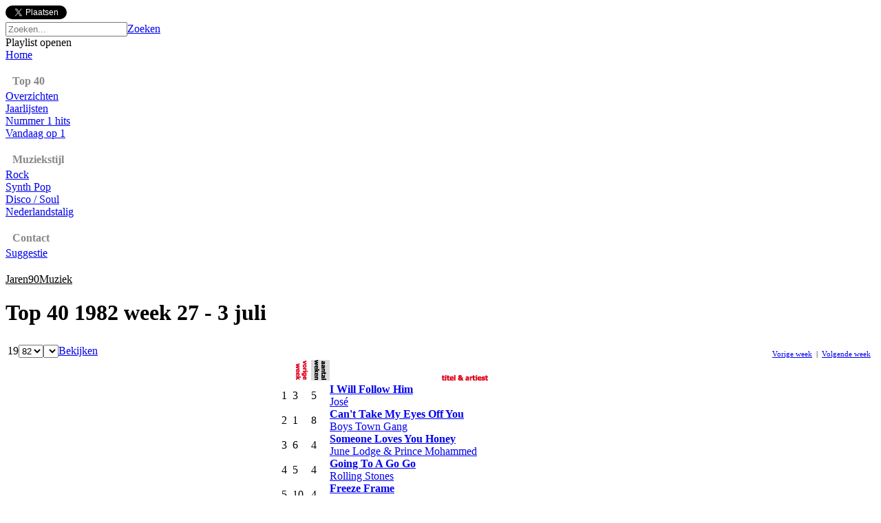

--- FILE ---
content_type: text/html
request_url: https://jaren80muziek.nl/top40/82/27
body_size: 39750
content:
<!DOCTYPE html>
<html>

<head>
    <meta http-equiv="Content-Type" content="text/html; charset=iso-8859-1" />
    <link rel="icon" href= "/faviconNL80.ico" type="image/ico" />
    <link rel="stylesheet" type="text/css" href="/style/style_NL80.css?a_=742" />
    <script language="javascript" type="text/javascript" src="/functies/ajaxzoeken.js"></script>
    <script type="text/javascript" src="/js/jquery-1.9.1.min.js"></script>
    <script type="text/javascript" src="/js/main.js"></script>
    <meta property="og:url" content="http://www.jaren80muziek.nl" />
    
            <link rel="stylesheet" type="text/css" href="/style/top40_NL80.css" />
        
        <title>Jaren 80 Muziek - Top 40 week 27 1982</title>
        <meta name="description" content="Nederlands meest complete muziek overzicht van de jaren 80. Alle Top 40 Nummers, Audio, Video en meer..." />
        <meta name="keywords" content="Top 40 week 27 1982, Jaren 80 Muziek, Jaren 80 Hits, Jaren 80 Liedjes, Jaren 90 Rock, Jaren 80 Hitlijst, Top 40, Single, Beluisteren, mp3, Video, Videoclip, Songtekst, Lyrics, Hoesje, Albumcover, Playlist, Afspeellijst" />
    
    <meta name="copyright" content="Copyright Jaren80Muziek.nl - 2026" />
    <meta name="author" content="Jaren80Muziek.nl" />
    <meta name="email" content="info@jaren80muziek.nl" />
    <meta http-equiv="Content-Type" content="text/html;charset=utf-8" />
    <meta name="Charset" content="UTF-8" />
    <meta name="Distribution" content="Global" />
    <meta name="Rating" content="General" />
    <meta name="Robots" content="INDEX,FOLLOW" />
    <meta name="Revisit-after" content="7 Days" />
    <script data-ad-client="ca-pub-2836700989835130" async src="https://pagead2.googlesyndication.com/pagead/js/adsbygoogle.js"></script>
</head>

<body>
<div id="fb-root"></div>
<script>
    $.ajaxSetup ({cache: false, dataType:"json"});
    (function () {
        var e = document.createElement('script');
        e.type = 'text/javascript';
        e.src = document.location.protocol +
      '//connect.facebook.net/en_US/all.js';
        e.async = true;
        document.getElementById('fb-root').appendChild(e);
    } ());

    window.fbAsyncInit = function () {
        
        FB.init({ appId: "453163211422893", status: true, cookie: true,
            cookie:true,
            xfbml: true
        });
        FB.Event.subscribe("auth.login", function () {
                FB.api("/me", function(response) {
                    $.post("/functies/userinit/", $(response)[0], function(){
                        if (popupplaylist !== null){
                            popupplaylist.LoadMenuPlaylists();
                        }
                    });
            });
        });
        FB.Event.subscribe("auth.logout", function () {
            FB.api("/me", function(response) {
                $.post("/functies/userlogout/");
            });
        });
        $.post("/functies/userinit/");
        
    };
</script>

<div id="top-widgets">
    <a href="https://twitter.com/share" class="twitter-share-button" data-url="https://www.jaren80muziek.nl" data-count="horizontal" data-lang="nl">Tweeten</a><script type="text/javascript" src="https://platform.twitter.com/widgets.js"></script>
    <div class="fb-like" data-href="https://www.jaren80muziek.nl" href="https://www.jaren80muziek.nl" data-send="false" data-layout="button_count" data-width="120" data-show-faces="false" data-font="arial"></div>
    <!--
    <div id="fblogin-wrapper">
        <fb:login-button autologoutlink="true" perms="user_about_me,email"></fb:login-button>
    </div>
    -->
</div>
<div id="inhoud">
    

    <div id="header" onclick="javascript:window.location.href='/80'" style="cursor:pointer;"></div>
    <div id="zoeken">
        <input type="hidden" id="current" value="0" />
        <script type="text/javascript">
            document.getElementById("current").value=0;
        </script>
        <form method="post" action="/zoeken" name="formulier">
        <div id="zoekframe">
            <input type="text" name="zoektitel" id="zoektitel" autocomplete="off" value="" onblur="clearsuggestions();" placeholder="Zoeken..." onkeyup="changezoeken(event);" onkeydown="setfocussuggestions(event);" /><a class="button zoeken" href="#" onclick="document.formulier.submit();">Zoeken</a>
            <br />
            <div class="suggestions" id="suggestions" style="display:none;"></div>
        </div>
        </form>
        <div id="openplaylist">Playlist openen</div>
    </div>
    <div id="content-wrapper">
        <div id="links">
            
            <div class="menu"><a href="/80" class="titel">Home</a></div>
            
            <div style="margin-bottom:4px;margin-left:10px;margin-top:20px;color:#888888;"><b>Top 40</b></div>
            
            <div class="menu"><a href="/top40/82/27" class="titel">Overzichten</a></div>
            
            <div class="menu"><a href="/jaarlijsten/80" class="titel">Jaarlijsten</a></div>
            <div class="menu"><a href="/nr1hits" class="titel">Nummer 1 hits</a></div>
            <div class="menu"><a href="/vandaagopnummer1" class="titel">Vandaag op 1</a></div>
            
            <div style="margin-bottom:4px;margin-left:10px;margin-top:20px;color:#888888;">
                <b>Muziekstijl</b>
            </div>
            
            <div class="menu"><a href="/muziekstijl/rock.html" class="titel">Rock</a></div>
            
                <div class="menu"><a href="/muziekstijl/synthpop.html" class="titel">Synth Pop</a></div>
                
                <div class="menu"><a href="/muziekstijl/disco.html" class="titel">Disco / Soul</a></div>
                
                <div class="menu"><a href="/muziekstijl/nederlandstalig.html" class="titel">Nederlandstalig</a></div>
            
            
            <div style="margin-bottom:4px;margin-left:10px;margin-top:20px;color:#888888;"><b>Contact</b></div>
            <div class="menu" style="margin-bottom:20px;"><a href="/contact" class="titel">Suggestie</a></div>
            
                <div class="menu site"><a href="https://jaren90muziek.nl" class="titel" style="color:#000;">Jaren90Muziek</a></div>
            
            <!--
            <div class="menu site"><a href="https://www.popquizonline.com" class="titel" style="color:#000;" target="_blank">Popquiz</a></div>
            -->
            
        </div>
        <div id="rechts">




<form METHOD="POST" action="/top40" name="top40form">
<div class="headerborder">
    <table width="100%" cellspacing="0" cellpadding="0" class="header">
        <tr>
            <td>
                <div>
                    <h1>Top 40 1982&nbsp;week&nbsp;27 - 3 juli</h1>
                </div>
            </td>
        </tr>
    </table>
    <table width="100%" border="0" align="center" style="margin-top:3px;">
        <tr>
            <td width="300" valign="bottom">
                <span class="tabsb">19</span><select name="jaar" onchange="javascript:vulweken(this.value),false" class="bekijklst">
                    
                        <option value="80">80</option>
                    
                        <option value="81">81</option>
                    
                        <option value="82" selected>82</option>
                    
                        <option value="83">83</option>
                    
                        <option value="84">84</option>
                    
                        <option value="85">85</option>
                    
                        <option value="86">86</option>
                    
                        <option value="87">87</option>
                    
                        <option value="88">88</option>
                    
                        <option value="89">89</option>
                    
                </select><select name="week" class="bekijklst"></select><a class="button" href="#" onclick="document.top40form.submit();">Bekijken</a>
            </td>
            <td></td>
            <td align="right" class="titel" valign="bottom" style="font-size:11px;padding-right:5px;">
                
                    <a href="/top40/82/26" class="tabsb">Vorige week</a>
                
                <span class="tabsb">&nbsp;|&nbsp;</span>
                
                    <a href="/top40/82/28" class="tabsb">Volgende week</a>
                
            </td>
        </tr>
    </table>
    </form>
    <table class="hitlist" border="0" align="center" cellspacing="0" cellpadding="0">
        
            <tr>
                <th class="top100-position">&nbsp;</th>
            	<th class="hitlist_vw">
                    <img src="/style_NL80/vorige-week.png" alt="Vorige week" title="Vorige week" />
                </th>
            	<th class="hitlist_aw">
                    <img src="/style_NL80/aantal-weken.png" alt="aantal weken" title="aantal weken" />
                </th>
            	<th class="hitlist_td" valign="bottom"><img src="/style_NL80/titel-artiest.png" alt="Titel-Artiest" /></th>
            </tr>
        
                <tr>
                    
                	<td class="top40lijst_stip">1</td>
                	
                        <td class="hitlist_vw">3</td>
                    
                	<td class="hitlist_aw">5</td>
                	<td class="hitlist_td">
                        
                            <div class="addsong" title="Aan playlist toevoegen" data-id="ccbyptkn"></div>
                        
                        <a href="/bekijktitel/jose_i_will_follow_him.html"><b>I Will Follow Him</b></a><br /><a href="/bekijkartiest/jose.html">Jos&#233;<a/>
                    </td> 
                	
                </tr>
            
                <tr>
                    
                	<td class="top40lijst_notering">2</td>
                	
                        <td class="hitlist_vw">1</td>
                    
                	<td class="hitlist_aw">8</td>
                	<td class="hitlist_td">
                        
                            <div class="addsong" title="Aan playlist toevoegen" data-id="xtdcfvji"></div>
                        
                        <a href="/bekijktitel/boys_town_gang_cant_take_my_eyes_off_you.html"><b>Can't Take My Eyes Off You</b></a><br /><a href="/bekijkartiest/boys_town_gang.html">Boys Town Gang<a/>
                    </td> 
                	
                </tr>
            
                <tr>
                    
                	<td class="top40lijst_stip">3</td>
                	
                        <td class="hitlist_vw">6</td>
                    
                	<td class="hitlist_aw">4</td>
                	<td class="hitlist_td">
                        
                            <div class="addsong" title="Aan playlist toevoegen" data-id="oxcnmtxf"></div>
                        
                        <a href="/bekijktitel/june_lodge_prince_mohammed_someone_loves_you_honey.html"><b>Someone Loves You Honey</b></a><br /><a href="/bekijkartiest/june_lodge_prince_mohammed.html">June Lodge &amp; Prince Mohammed<a/>
                    </td> 
                	
                </tr>
            
                <tr>
                    
                	<td class="top40lijst_stip">4</td>
                	
                        <td class="hitlist_vw">5</td>
                    
                	<td class="hitlist_aw">4</td>
                	<td class="hitlist_td">
                        
                            <div class="addsong" title="Aan playlist toevoegen" data-id="ttgwqqeu"></div>
                        
                        <a href="/bekijktitel/rolling_stones_going_to_a_go_go.html"><b>Going To A Go Go</b></a><br /><a href="/bekijkartiest/rolling_stones.html">Rolling Stones<a/>
                    </td> 
                	
                </tr>
            
                <tr>
                    
                	<td class="top40lijst_super_stip">5</td>
                	
                        <td class="hitlist_vw">10</td>
                    
                	<td class="hitlist_aw">4</td>
                	<td class="hitlist_td">
                        
                            <div class="addsong" title="Aan playlist toevoegen" data-id="uwphofef"></div>
                        
                        <a href="/bekijktitel/j_geils_band_freeze_frame.html"><b>Freeze Frame</b></a><br /><a href="/bekijkartiest/j_geils_band.html">J Geils Band<a/>
                    </td> 
                	
                </tr>
            
                <tr>
                    
                	<td class="top40lijst_notering">6</td>
                	
                        <td class="hitlist_vw">2</td>
                    
                	<td class="hitlist_aw">8</td>
                	<td class="hitlist_td">
                        
                            <div class="addsong" title="Aan playlist toevoegen" data-id="ymlsniqj"></div>
                        
                        <a href="/bekijktitel/hot_chocolate_girl_crazy.html"><b>Girl Crazy</b></a><br /><a href="/bekijkartiest/hot_chocolate.html">Hot Chocolate<a/>
                    </td> 
                	
                </tr>
            
                <tr>
                    
                	<td class="top40lijst_super_stip">7</td>
                	
                        <td class="hitlist_vw">13</td>
                    
                	<td class="hitlist_aw">3</td>
                	<td class="hitlist_td">
                        
                            <div class="addsong" title="Aan playlist toevoegen" data-id="wonhbvmb"></div>
                        
                        <a href="/bekijktitel/trio_da_da_da_i_dont_love_you_you_dont_love_me_aha_aha.html"><b>Da Da Da I Don't Love You, You Don't Love Me Aha Aha</b></a><br /><a href="/bekijkartiest/trio.html">Trio<a/>
                    </td> 
                	
                </tr>
            
                <tr>
                    
                	<td class="top40lijst_stip">8</td>
                	
                        <td class="hitlist_vw">11</td>
                    
                	<td class="hitlist_aw">4</td>
                	<td class="hitlist_td">
                        
                            <div class="addsong" title="Aan playlist toevoegen" data-id="jfosiill"></div>
                        
                        <a href="/bekijktitel/adam_ant_goody_two_shoes.html"><b>Goody Two Shoes</b></a><br /><a href="/bekijkartiest/adam_ant.html">Adam Ant<a/>
                    </td> 
                	
                </tr>
            
                <tr>
                    
                	<td class="top40lijst_super_stip">9</td>
                	
                        <td class="hitlist_vw">14</td>
                    
                	<td class="hitlist_aw">4</td>
                	<td class="hitlist_td">
                        
                            <div class="addsong" title="Aan playlist toevoegen" data-id="nkmqyvhh"></div>
                        
                        <a href="/bekijktitel/doe_maar_is_dit_alles.html"><b>Is Dit Alles</b></a><br /><a href="/bekijkartiest/doe_maar.html">Doe Maar<a/>
                    </td> 
                	
                </tr>
            
                <tr>
                    
                	<td class="top40lijst_notering">10</td>
                	
                        <td class="hitlist_vw">4</td>
                    
                	<td class="hitlist_aw">6</td>
                	<td class="hitlist_td">
                        
                            <div class="addsong" title="Aan playlist toevoegen" data-id="jtllhisv"></div>
                        
                        <a href="/bekijktitel/goombay_dance_band_seven_tears.html"><b>Seven Tears</b></a><br /><a href="/bekijkartiest/goombay_dance_band.html">Goombay Dance Band<a/>
                    </td> 
                	
                </tr>
            
                <tr>
                    
                	<td class="top40lijst_stip">11</td>
                	
                        <td class="hitlist_vw">18</td>
                    
                	<td class="hitlist_aw">3</td>
                	<td class="hitlist_td">
                        
                            <div class="addsong" title="Aan playlist toevoegen" data-id="mrutwrfs"></div>
                        
                        <a href="/bekijktitel/charlene_ive_never_been_to_me.html"><b>I've Never Been To Me</b></a><br /><a href="/bekijkartiest/charlene.html">Charlene<a/>
                    </td> 
                	
                </tr>
            
                <tr>
                    
                	<td class="top40lijst_super_stip">12</td>
                	
                        <td class="hitlist_vw">22</td>
                    
                	<td class="hitlist_aw">2</td>
                	<td class="hitlist_td">
                        
                            <div class="addsong" title="Aan playlist toevoegen" data-id="mxilcnmo"></div>
                        
                        <a href="/bekijktitel/vanessa_dynamite.html"><b>Dynamite</b></a><br /><a href="/bekijkartiest/vanessa.html">Vanessa<a/>
                    </td> 
                	
                </tr>
            
                <tr>
                    
                	<td class="top40lijst_super_stip">13</td>
                	
                        <td class="hitlist_vw">-</td>
                    
                	<td class="hitlist_aw">1</td>
                	<td class="hitlist_td">
                        
                            <div class="addsong" title="Aan playlist toevoegen" data-id="iqjprhmq"></div>
                        
                        <a href="/bekijktitel/andre_hazes_diep_in_mijn_hart.html"><b>Diep In Mijn Hart</b></a><br /><a href="/bekijkartiest/andre_hazes.html">Andr&#233; Hazes<a/>
                    </td> 
                	
                </tr>
            
                <tr>
                    
                	<td class="top40lijst_notering">14</td>
                	
                        <td class="hitlist_vw">7</td>
                    
                	<td class="hitlist_aw">7</td>
                	<td class="hitlist_td">
                        
                            <div class="addsong" title="Aan playlist toevoegen" data-id="wnqrkvdb"></div>
                        
                        <a href="/bekijktitel/jon_anderson_surrender.html"><b>Surrender</b></a><br /><a href="/bekijkartiest/jon_anderson.html">Jon Anderson<a/>
                    </td> 
                	
                </tr>
            
                <tr>
                    
                	<td class="top40lijst_notering">15</td>
                	
                        <td class="hitlist_vw">8</td>
                    
                	<td class="hitlist_aw">8</td>
                	<td class="hitlist_td">
                        
                            <div class="addsong" title="Aan playlist toevoegen" data-id="ebzymtbo"></div>
                        
                        <a href="/bekijktitel/bzn_blue_eyes.html"><b>Blue Eyes</b></a><br /><a href="/bekijkartiest/bzn.html">BZN<a/>
                    </td> 
                	
                </tr>
            
                <tr>
                    
                	<td class="top40lijst_stip">16</td>
                	
                        <td class="hitlist_vw">24</td>
                    
                	<td class="hitlist_aw">2</td>
                	<td class="hitlist_td">
                        
                            <div class="addsong" title="Aan playlist toevoegen" data-id="jypygldv"></div>
                        
                        <a href="/bekijktitel/soft_cell_torch.html"><b>Torch</b></a><br /><a href="/bekijkartiest/soft_cell.html">Soft Cell<a/>
                    </td> 
                	
                </tr>
            
                <tr>
                    
                	<td class="top40lijst_stip">17</td>
                	
                        <td class="hitlist_vw">20</td>
                    
                	<td class="hitlist_aw">3</td>
                	<td class="hitlist_td">
                        
                            <div class="addsong" title="Aan playlist toevoegen" data-id="lxmtxjuc"></div>
                        
                        <a href="/bekijktitel/arne_jansen_les_cigales_zeven_brieven.html"><b>Zeven Brieven</b></a><br /><a href="/bekijkartiest/arne_jansen_les_cigales.html">Arne Jansen &amp; Les Cigales<a/>
                    </td> 
                	
                </tr>
            
                <tr>
                    
                	<td class="top40lijst_notering">18</td>
                	
                        <td class="hitlist_vw">19</td>
                    
                	<td class="hitlist_aw">3</td>
                	<td class="hitlist_td">
                        
                            <div class="addsong" title="Aan playlist toevoegen" data-id="wbzootyn"></div>
                        
                        <a href="/bekijktitel/barrabas_on_the_road_again.html"><b>On The Road Again</b></a><br /><a href="/bekijkartiest/barrabas.html">Barrabas<a/>
                    </td> 
                	
                </tr>
            
                <tr>
                    
                	<td class="top40lijst_super_stip">19</td>
                	
                        <td class="hitlist_vw">29</td>
                    
                	<td class="hitlist_aw">2</td>
                	<td class="hitlist_td">
                        
                            <div class="addsong" title="Aan playlist toevoegen" data-id="scmnucfp"></div>
                        
                        <a href="/bekijktitel/james_last_biscaya.html"><b>Biscaya</b></a><br /><a href="/bekijkartiest/james_last.html">James Last<a/>
                    </td> 
                	
                </tr>
            
                <tr>
                    
                	<td class="top40lijst_notering">20</td>
                	
                        <td class="hitlist_vw">21</td>
                    
                	<td class="hitlist_aw">3</td>
                	<td class="hitlist_td">
                        
                            <div class="addsong" title="Aan playlist toevoegen" data-id="cxkpbwdu"></div>
                        
                        <a href="/bekijktitel/fleetwood_mac_hold_me.html"><b>Hold Me</b></a><br /><a href="/bekijkartiest/fleetwood_mac.html">Fleetwood Mac<a/>
                    </td> 
                	
                </tr>
            
                <tr>
                    
                	<td class="top40lijst_super_stip">21</td>
                	
                        <td class="hitlist_vw">32</td>
                    
                	<td class="hitlist_aw">2</td>
                	<td class="hitlist_td">
                        
                            <div class="addsong" title="Aan playlist toevoegen" data-id="ejnkprbs"></div>
                        
                        <a href="/bekijktitel/roxy_music_avalon.html"><b>Avalon</b></a><br /><a href="/bekijkartiest/roxy_music.html">Roxy Music<a/>
                    </td> 
                	
                </tr>
            
                <tr>
                    
                	<td class="top40lijst_notering">22</td>
                	
                        <td class="hitlist_vw">23</td>
                    
                	<td class="hitlist_aw">3</td>
                	<td class="hitlist_td">
                        
                            <div class="addsong" title="Aan playlist toevoegen" data-id="fxcogxht"></div>
                        
                        <a href="/bekijktitel/stevie_wonder_do_i_do.html"><b>Do I Do</b></a><br /><a href="/bekijkartiest/stevie_wonder.html">Stevie Wonder<a/>
                    </td> 
                	
                </tr>
            
                <tr>
                    
                	<td class="top40lijst_stip">23</td>
                	
                        <td class="hitlist_vw">28</td>
                    
                	<td class="hitlist_aw">2</td>
                	<td class="hitlist_td">
                        
                            <div class="addsong" title="Aan playlist toevoegen" data-id="iecvzfeh"></div>
                        
                        <a href="/bekijktitel/steve_miller_band_abracadabra.html"><b>Abracadabra</b></a><br /><a href="/bekijkartiest/steve_miller_band.html">Steve Miller Band<a/>
                    </td> 
                	
                </tr>
            
                <tr>
                    
                	<td class="top40lijst_notering">24</td>
                	
                        <td class="hitlist_vw">9</td>
                    
                	<td class="hitlist_aw">9</td>
                	<td class="hitlist_td">
                        
                            <div class="addsong" title="Aan playlist toevoegen" data-id="hmatqufc"></div>
                        
                        <a href="/bekijktitel/nicole_ein_bisschen_frieden.html"><b>Ein Bisschen Frieden</b></a><br /><a href="/bekijkartiest/nicole.html">Nicole<a/>
                    </td> 
                	
                </tr>
            
                <tr>
                    
                	<td class="top40lijst_notering">25</td>
                	
                        <td class="hitlist_vw">26</td>
                    
                	<td class="hitlist_aw">3</td>
                	<td class="hitlist_td">
                        
                            <div class="addsong" title="Aan playlist toevoegen" data-id="wjrdnjbd"></div>
                        
                        <a href="/bekijktitel/chaplin_band_il_veliero.html"><b>Il Veliero</b></a><br /><a href="/bekijkartiest/chaplin_band.html">Chaplin Band<a/>
                    </td> 
                	
                </tr>
            
                <tr>
                    
                	<td class="top40lijst_notering">26</td>
                	
                        <td class="hitlist_vw">12</td>
                    
                	<td class="hitlist_aw">6</td>
                	<td class="hitlist_td">
                        
                            <div class="addsong" title="Aan playlist toevoegen" data-id="xosvskye"></div>
                        
                        <a href="/bekijktitel/abc_the_look_of_love.html"><b>The Look Of Love</b></a><br /><a href="/bekijkartiest/abc.html">ABC<a/>
                    </td> 
                	
                </tr>
            
                <tr>
                    
                	<td class="top40lijst_notering">27</td>
                	
                        <td class="hitlist_vw">15</td>
                    
                	<td class="hitlist_aw">5</td>
                	<td class="hitlist_td">
                        
                            <div class="addsong" title="Aan playlist toevoegen" data-id="wpfsdfrr"></div>
                        
                        <a href="/bekijktitel/rocky_sharpe_the_replays_shout_shout.html"><b>Shout Shout</b></a><br /><a href="/bekijkartiest/rocky_sharpe_the_replays.html">Rocky Sharpe &amp; The Replays<a/>
                    </td> 
                	
                </tr>
            
                <tr>
                    
                	<td class="top40lijst_stip">28</td>
                	
                        <td class="hitlist_vw">35</td>
                    
                	<td class="hitlist_aw">2</td>
                	<td class="hitlist_td">
                        
                            <div class="addsong" title="Aan playlist toevoegen" data-id="cdhslghp"></div>
                        
                        <a href="/bekijktitel/diana_ross_work_that_body.html"><b>Work That Body</b></a><br /><a href="/bekijkartiest/diana_ross.html">Diana Ross<a/>
                    </td> 
                	
                </tr>
            
                <tr>
                    
                	<td class="top40lijst_stip">29</td>
                	
                        <td class="hitlist_vw">-</td>
                    
                	<td class="hitlist_aw">1</td>
                	<td class="hitlist_td">
                        
                            <div class="addsong" title="Aan playlist toevoegen" data-id="vjthlybv"></div>
                        
                        <a href="/bekijktitel/drukwerk_pappa.html"><b>Pappa</b></a><br /><a href="/bekijkartiest/drukwerk.html">Drukwerk<a/>
                    </td> 
                	
                </tr>
            
                <tr>
                    
                	<td class="top40lijst_notering">30</td>
                	
                        <td class="hitlist_vw">17</td>
                    
                	<td class="hitlist_aw">10</td>
                	<td class="hitlist_td">
                        
                            <div class="addsong" title="Aan playlist toevoegen" data-id="manoudic"></div>
                        
                        <a href="/bekijktitel/dr_hook_baby_makes_her_blue_jeans_talk.html"><b>Baby Makes Her Blue Jeans Talk</b></a><br /><a href="/bekijkartiest/dr_hook.html">Dr Hook<a/>
                    </td> 
                	
                </tr>
            
                <tr>
                    
                	<td class="top40lijst_notering">31</td>
                	
                        <td class="hitlist_vw">16</td>
                    
                	<td class="hitlist_aw">7</td>
                	<td class="hitlist_td">
                        
                            <div class="addsong" title="Aan playlist toevoegen" data-id="squiqcxv"></div>
                        
                        <a href="/bekijktitel/dolly_dots_do_you_wanna_wanna.html"><b>Do You Wanna Wanna</b></a><br /><a href="/bekijkartiest/dolly_dots.html">Dolly Dots<a/>
                    </td> 
                	
                </tr>
            
                <tr>
                    
                	<td class="top40lijst_notering">32</td>
                	
                        <td class="hitlist_vw">25</td>
                    
                	<td class="hitlist_aw">4</td>
                	<td class="hitlist_td">
                        
                            <div class="addsong" title="Aan playlist toevoegen" data-id="jzwmsarv"></div>
                        
                        <a href="/bekijktitel/ivan_heylen_jef.html"><b>Jef</b></a><br /><a href="/bekijkartiest/ivan_heylen.html">Ivan Heylen<a/>
                    </td> 
                	
                </tr>
            
                <tr>
                    
                	<td class="top40lijst_notering">33</td>
                	
                        <td class="hitlist_vw">37</td>
                    
                	<td class="hitlist_aw">2</td>
                	<td class="hitlist_td">
                        
                            <div class="addsong" title="Aan playlist toevoegen" data-id="jcsizolr"></div>
                        
                        <a href="/bekijktitel/henk_wijngaard_bak_roest_op_18_wielen.html"><b>Bak Roest Op 18 Wielen</b></a><br /><a href="/bekijkartiest/henk_wijngaard.html">Henk Wijngaard<a/>
                    </td> 
                	
                </tr>
            
                <tr>
                    
                	<td class="top40lijst_notering">34</td>
                	
                        <td class="hitlist_vw">36</td>
                    
                	<td class="hitlist_aw">2</td>
                	<td class="hitlist_td">
                        
                            <div class="addsong" title="Aan playlist toevoegen" data-id="hlvsalpn"></div>
                        
                        <a href="/bekijktitel/bloem_ik_wil_alleen_bij_jou_zijn.html"><b>Ik Wil Alleen Bij Jou Zijn</b></a><br /><a href="/bekijkartiest/bloem.html">Bloem<a/>
                    </td> 
                	
                </tr>
            
                <tr>
                    
                	<td class="top40lijst_notering">35</td>
                	
                        <td class="hitlist_vw">-</td>
                    
                	<td class="hitlist_aw">1</td>
                	<td class="hitlist_td">
                        
                            <div class="addsong" title="Aan playlist toevoegen" data-id="clughfqf"></div>
                        
                        <a href="/bekijktitel/toontje_lager_net_als_in_de_film.html"><b>Net Als In De Film</b></a><br /><a href="/bekijkartiest/toontje_lager.html">Toontje Lager<a/>
                    </td> 
                	
                </tr>
            
                <tr>
                    
                	<td class="top40lijst_notering">36</td>
                	
                        <td class="hitlist_vw">-</td>
                    
                	<td class="hitlist_aw">1</td>
                	<td class="hitlist_td">
                        
                            <div class="addsong" title="Aan playlist toevoegen" data-id="yotxdnol"></div>
                        
                        <a href="/bekijktitel/risque_starlight.html"><b>Starlight</b></a><br /><a href="/bekijkartiest/risque.html">Risqu&#233;<a/>
                    </td> 
                	
                </tr>
            
                <tr>
                    
                	<td class="top40lijst_notering">37</td>
                	
                        <td class="hitlist_vw">-</td>
                    
                	<td class="hitlist_aw">1</td>
                	<td class="hitlist_td">
                        
                            <div class="addsong" title="Aan playlist toevoegen" data-id="smxxqnhr"></div>
                        
                        <a href="/bekijktitel/nova_sol.html"><b>Sol</b></a><br /><a href="/bekijkartiest/nova.html">Nova<a/>
                    </td> 
                	
                </tr>
            
                <tr>
                    
                	<td class="top40lijst_notering">38</td>
                	
                        <td class="hitlist_vw">31</td>
                    
                	<td class="hitlist_aw">6</td>
                	<td class="hitlist_td">
                        
                            <div class="addsong" title="Aan playlist toevoegen" data-id="ohxeaywm"></div>
                        
                        <a href="/bekijktitel/normaal_deurdonderen.html"><b>Deurdonderen</b></a><br /><a href="/bekijkartiest/normaal.html">Normaal<a/>
                    </td> 
                	
                </tr>
            
                <tr>
                    
                	<td class="top40lijst_notering">39</td>
                	
                        <td class="hitlist_vw">30</td>
                    
                	<td class="hitlist_aw">8</td>
                	<td class="hitlist_td">
                        
                            <div class="addsong" title="Aan playlist toevoegen" data-id="qhbnodyu"></div>
                        
                        <a href="/bekijktitel/spider_murphy_gang_skandal_im_sperrbezirk.html"><b>Skandal Im Sperrbezirk</b></a><br /><a href="/bekijkartiest/spider_murphy_gang.html">Spider Murphy Gang<a/>
                    </td> 
                	
                </tr>
            
                <tr>
                    
                	<td class="top40lijst_notering">40</td>
                	
                        <td class="hitlist_vw">27</td>
                    
                	<td class="hitlist_aw">7</td>
                	<td class="hitlist_td">
                        
                            <div class="addsong" title="Aan playlist toevoegen" data-id="qmwryjxt"></div>
                        
                        <a href="/bekijktitel/bananarama_really_saying_something.html"><b>Really Saying Something</b></a><br /><a href="/bekijkartiest/bananarama.html">Bananarama<a/>
                    </td> 
                	
                </tr>
            
        <tr height="16">
            <td colspan="4" bgcolor="#F0F0F0" style="border:none;text-align:right;border-bottom:none;padding-right:5px;">
                
                    <a href="/top40/82/26" class="tabsb">Vorige week</a>
                
                <span class="tabsb">&nbsp;|&nbsp;</span>
                
                    <a href="/top40/82/28" class="tabsb">Volgende week</a>
                
            </td>
        </tr>
    </table>
</div>
<table><tr style="height:5px"><td colspan="4"></td></tr></table>

<script language="javascript">
function vulweken(jaartal,laadweek){
    var ajaxRequest;
	var Zoeken = jaartal;
	try{
		// Opera 8.0+, Firefox, Safari
		ajaxRequest = new XMLHttpRequest();
	} catch (e){
		// Internet Explorer Browsers
		try{
			ajaxRequest = new ActiveXObject("Msxml2.XMLHTTP");
		} catch (e) {
			try{
				ajaxRequest = new ActiveXObject("Microsoft.XMLHTTP");
			} catch (e){
				return false;
			}
		}
	}
	ajaxRequest.onreadystatechange = function(){
		if(ajaxRequest.readyState == 4){
    	    WekenArray = ajaxRequest.responseText.split(",");
    	    var x = 0;
		    document.top40form.week.options.length = 0;
            do {
              if (WekenArray[x]) {
                document.top40form.week.options[document.top40form.week.options.length] = new Option(WekenArray[x],WekenArray[x]);
                if (WekenArray[x] == 27 && laadweek){
                    document.top40form.week.selectedIndex = document.top40form.week.options.length-1;
                    }
                }
              x++;
              }
            while (WekenArray[x]);
		}
	}
	var url="/functies/getweken.asp";
	url=url+"?jaar="+Zoeken;
	ajaxRequest.open("GET", url, true);
	ajaxRequest.send(null);
}
vulweken(document.top40form.jaar.value,true);
</script>
	    </div>
    </div>
    
</div>
<div id="footer">
	<span>
		Jaren80Muziek.nl 2009-2026
	</span>
	
		<a href="/disclaimer">Disclaimer</a>
	
<div>

		<script type="text/javascript">
		var gaJsHost = (("https:" == document.location.protocol) ? "https://ssl." : "http://www.");
		document.write(unescape("%3Cscript src='" + gaJsHost + "google-analytics.com/ga.js' type='text/javascript'%3E%3C/script%3E"));
		</script>
		<script type="text/javascript">
		try {
		var pageTracker = _gat._getTracker("UA-9621875-2");
		pageTracker._trackPageview();
		} catch(err) {}</script>
	
<div id="tooltip"></div>

</body>
</html>


--- FILE ---
content_type: text/html; charset=utf-8
request_url: https://www.google.com/recaptcha/api2/aframe
body_size: 268
content:
<!DOCTYPE HTML><html><head><meta http-equiv="content-type" content="text/html; charset=UTF-8"></head><body><script nonce="4VYAWTTlmx0WCP3cu0F_yQ">/** Anti-fraud and anti-abuse applications only. See google.com/recaptcha */ try{var clients={'sodar':'https://pagead2.googlesyndication.com/pagead/sodar?'};window.addEventListener("message",function(a){try{if(a.source===window.parent){var b=JSON.parse(a.data);var c=clients[b['id']];if(c){var d=document.createElement('img');d.src=c+b['params']+'&rc='+(localStorage.getItem("rc::a")?sessionStorage.getItem("rc::b"):"");window.document.body.appendChild(d);sessionStorage.setItem("rc::e",parseInt(sessionStorage.getItem("rc::e")||0)+1);localStorage.setItem("rc::h",'1768424071526');}}}catch(b){}});window.parent.postMessage("_grecaptcha_ready", "*");}catch(b){}</script></body></html>